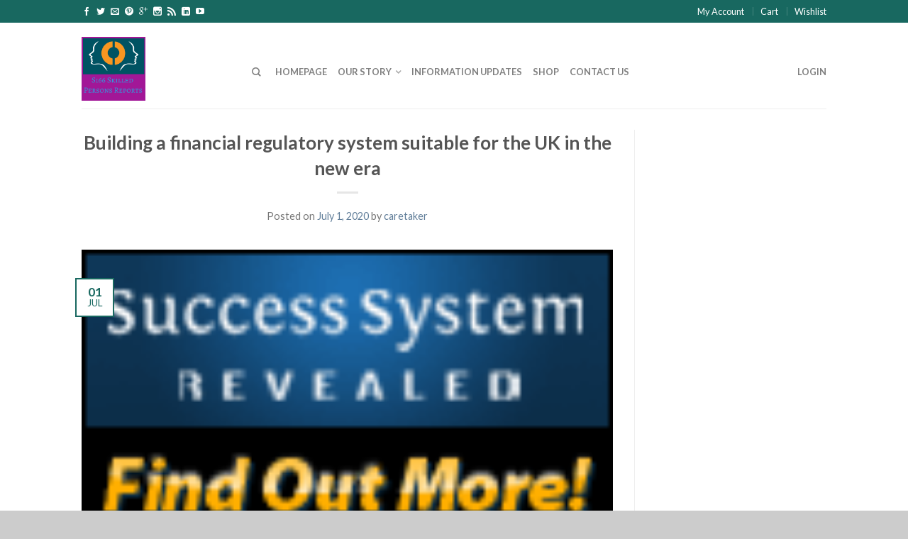

--- FILE ---
content_type: text/html; charset=UTF-8
request_url: http://s166.co.uk/2020/07/01/building-a-financial-regulatory-system-suitable-for-the-uk-in-the-new-era/
body_size: 68529
content:
<!DOCTYPE html>
<!--[if lte IE 9 ]><html class="ie lt-ie9" lang="en-US"> <![endif]-->
<!--[if (gte IE 9)|!(IE)]><!--><html lang="en-US"> <!--<![endif]-->
<head>
	<meta charset="UTF-8" />
	<meta name="viewport" content="width=device-width, initial-scale=1.0, maximum-scale=1.0, user-scalable=no" />
	<link rel="profile" href="http://gmpg.org/xfn/11" />
	<link rel="pingback" href="http://s166.co.uk/xmlrpc.php" />

	<title>Building a financial regulatory system suitable for the UK in the new era &#8211; S166 Skilled Persons Reports</title>
<meta name='robots' content='max-image-preview:large' />
<link rel='dns-prefetch' href='//fonts.googleapis.com' />
<link rel="alternate" type="application/rss+xml" title="S166 Skilled Persons Reports &raquo; Feed" href="http://s166.co.uk/feed/" />
<link rel="alternate" type="application/rss+xml" title="S166 Skilled Persons Reports &raquo; Comments Feed" href="http://s166.co.uk/comments/feed/" />
<link rel="alternate" type="application/rss+xml" title="S166 Skilled Persons Reports &raquo; Building a financial regulatory system suitable for the UK in the new era Comments Feed" href="http://s166.co.uk/2020/07/01/building-a-financial-regulatory-system-suitable-for-the-uk-in-the-new-era/feed/" />
<script type="text/javascript">
window._wpemojiSettings = {"baseUrl":"https:\/\/s.w.org\/images\/core\/emoji\/14.0.0\/72x72\/","ext":".png","svgUrl":"https:\/\/s.w.org\/images\/core\/emoji\/14.0.0\/svg\/","svgExt":".svg","source":{"concatemoji":"http:\/\/s166.co.uk\/wp-includes\/js\/wp-emoji-release.min.js?ver=6.3.7"}};
/*! This file is auto-generated */
!function(i,n){var o,s,e;function c(e){try{var t={supportTests:e,timestamp:(new Date).valueOf()};sessionStorage.setItem(o,JSON.stringify(t))}catch(e){}}function p(e,t,n){e.clearRect(0,0,e.canvas.width,e.canvas.height),e.fillText(t,0,0);var t=new Uint32Array(e.getImageData(0,0,e.canvas.width,e.canvas.height).data),r=(e.clearRect(0,0,e.canvas.width,e.canvas.height),e.fillText(n,0,0),new Uint32Array(e.getImageData(0,0,e.canvas.width,e.canvas.height).data));return t.every(function(e,t){return e===r[t]})}function u(e,t,n){switch(t){case"flag":return n(e,"\ud83c\udff3\ufe0f\u200d\u26a7\ufe0f","\ud83c\udff3\ufe0f\u200b\u26a7\ufe0f")?!1:!n(e,"\ud83c\uddfa\ud83c\uddf3","\ud83c\uddfa\u200b\ud83c\uddf3")&&!n(e,"\ud83c\udff4\udb40\udc67\udb40\udc62\udb40\udc65\udb40\udc6e\udb40\udc67\udb40\udc7f","\ud83c\udff4\u200b\udb40\udc67\u200b\udb40\udc62\u200b\udb40\udc65\u200b\udb40\udc6e\u200b\udb40\udc67\u200b\udb40\udc7f");case"emoji":return!n(e,"\ud83e\udef1\ud83c\udffb\u200d\ud83e\udef2\ud83c\udfff","\ud83e\udef1\ud83c\udffb\u200b\ud83e\udef2\ud83c\udfff")}return!1}function f(e,t,n){var r="undefined"!=typeof WorkerGlobalScope&&self instanceof WorkerGlobalScope?new OffscreenCanvas(300,150):i.createElement("canvas"),a=r.getContext("2d",{willReadFrequently:!0}),o=(a.textBaseline="top",a.font="600 32px Arial",{});return e.forEach(function(e){o[e]=t(a,e,n)}),o}function t(e){var t=i.createElement("script");t.src=e,t.defer=!0,i.head.appendChild(t)}"undefined"!=typeof Promise&&(o="wpEmojiSettingsSupports",s=["flag","emoji"],n.supports={everything:!0,everythingExceptFlag:!0},e=new Promise(function(e){i.addEventListener("DOMContentLoaded",e,{once:!0})}),new Promise(function(t){var n=function(){try{var e=JSON.parse(sessionStorage.getItem(o));if("object"==typeof e&&"number"==typeof e.timestamp&&(new Date).valueOf()<e.timestamp+604800&&"object"==typeof e.supportTests)return e.supportTests}catch(e){}return null}();if(!n){if("undefined"!=typeof Worker&&"undefined"!=typeof OffscreenCanvas&&"undefined"!=typeof URL&&URL.createObjectURL&&"undefined"!=typeof Blob)try{var e="postMessage("+f.toString()+"("+[JSON.stringify(s),u.toString(),p.toString()].join(",")+"));",r=new Blob([e],{type:"text/javascript"}),a=new Worker(URL.createObjectURL(r),{name:"wpTestEmojiSupports"});return void(a.onmessage=function(e){c(n=e.data),a.terminate(),t(n)})}catch(e){}c(n=f(s,u,p))}t(n)}).then(function(e){for(var t in e)n.supports[t]=e[t],n.supports.everything=n.supports.everything&&n.supports[t],"flag"!==t&&(n.supports.everythingExceptFlag=n.supports.everythingExceptFlag&&n.supports[t]);n.supports.everythingExceptFlag=n.supports.everythingExceptFlag&&!n.supports.flag,n.DOMReady=!1,n.readyCallback=function(){n.DOMReady=!0}}).then(function(){return e}).then(function(){var e;n.supports.everything||(n.readyCallback(),(e=n.source||{}).concatemoji?t(e.concatemoji):e.wpemoji&&e.twemoji&&(t(e.twemoji),t(e.wpemoji)))}))}((window,document),window._wpemojiSettings);
</script>
<style type="text/css">
img.wp-smiley,
img.emoji {
	display: inline !important;
	border: none !important;
	box-shadow: none !important;
	height: 1em !important;
	width: 1em !important;
	margin: 0 0.07em !important;
	vertical-align: -0.1em !important;
	background: none !important;
	padding: 0 !important;
}
</style>
	<link rel='stylesheet' id='wp-block-library-css' href='http://s166.co.uk/wp-includes/css/dist/block-library/style.min.css?ver=6.3.7' type='text/css' media='all' />
<style id='classic-theme-styles-inline-css' type='text/css'>
/*! This file is auto-generated */
.wp-block-button__link{color:#fff;background-color:#32373c;border-radius:9999px;box-shadow:none;text-decoration:none;padding:calc(.667em + 2px) calc(1.333em + 2px);font-size:1.125em}.wp-block-file__button{background:#32373c;color:#fff;text-decoration:none}
</style>
<style id='global-styles-inline-css' type='text/css'>
body{--wp--preset--color--black: #000000;--wp--preset--color--cyan-bluish-gray: #abb8c3;--wp--preset--color--white: #ffffff;--wp--preset--color--pale-pink: #f78da7;--wp--preset--color--vivid-red: #cf2e2e;--wp--preset--color--luminous-vivid-orange: #ff6900;--wp--preset--color--luminous-vivid-amber: #fcb900;--wp--preset--color--light-green-cyan: #7bdcb5;--wp--preset--color--vivid-green-cyan: #00d084;--wp--preset--color--pale-cyan-blue: #8ed1fc;--wp--preset--color--vivid-cyan-blue: #0693e3;--wp--preset--color--vivid-purple: #9b51e0;--wp--preset--gradient--vivid-cyan-blue-to-vivid-purple: linear-gradient(135deg,rgba(6,147,227,1) 0%,rgb(155,81,224) 100%);--wp--preset--gradient--light-green-cyan-to-vivid-green-cyan: linear-gradient(135deg,rgb(122,220,180) 0%,rgb(0,208,130) 100%);--wp--preset--gradient--luminous-vivid-amber-to-luminous-vivid-orange: linear-gradient(135deg,rgba(252,185,0,1) 0%,rgba(255,105,0,1) 100%);--wp--preset--gradient--luminous-vivid-orange-to-vivid-red: linear-gradient(135deg,rgba(255,105,0,1) 0%,rgb(207,46,46) 100%);--wp--preset--gradient--very-light-gray-to-cyan-bluish-gray: linear-gradient(135deg,rgb(238,238,238) 0%,rgb(169,184,195) 100%);--wp--preset--gradient--cool-to-warm-spectrum: linear-gradient(135deg,rgb(74,234,220) 0%,rgb(151,120,209) 20%,rgb(207,42,186) 40%,rgb(238,44,130) 60%,rgb(251,105,98) 80%,rgb(254,248,76) 100%);--wp--preset--gradient--blush-light-purple: linear-gradient(135deg,rgb(255,206,236) 0%,rgb(152,150,240) 100%);--wp--preset--gradient--blush-bordeaux: linear-gradient(135deg,rgb(254,205,165) 0%,rgb(254,45,45) 50%,rgb(107,0,62) 100%);--wp--preset--gradient--luminous-dusk: linear-gradient(135deg,rgb(255,203,112) 0%,rgb(199,81,192) 50%,rgb(65,88,208) 100%);--wp--preset--gradient--pale-ocean: linear-gradient(135deg,rgb(255,245,203) 0%,rgb(182,227,212) 50%,rgb(51,167,181) 100%);--wp--preset--gradient--electric-grass: linear-gradient(135deg,rgb(202,248,128) 0%,rgb(113,206,126) 100%);--wp--preset--gradient--midnight: linear-gradient(135deg,rgb(2,3,129) 0%,rgb(40,116,252) 100%);--wp--preset--font-size--small: 13px;--wp--preset--font-size--medium: 20px;--wp--preset--font-size--large: 36px;--wp--preset--font-size--x-large: 42px;--wp--preset--spacing--20: 0.44rem;--wp--preset--spacing--30: 0.67rem;--wp--preset--spacing--40: 1rem;--wp--preset--spacing--50: 1.5rem;--wp--preset--spacing--60: 2.25rem;--wp--preset--spacing--70: 3.38rem;--wp--preset--spacing--80: 5.06rem;--wp--preset--shadow--natural: 6px 6px 9px rgba(0, 0, 0, 0.2);--wp--preset--shadow--deep: 12px 12px 50px rgba(0, 0, 0, 0.4);--wp--preset--shadow--sharp: 6px 6px 0px rgba(0, 0, 0, 0.2);--wp--preset--shadow--outlined: 6px 6px 0px -3px rgba(255, 255, 255, 1), 6px 6px rgba(0, 0, 0, 1);--wp--preset--shadow--crisp: 6px 6px 0px rgba(0, 0, 0, 1);}:where(.is-layout-flex){gap: 0.5em;}:where(.is-layout-grid){gap: 0.5em;}body .is-layout-flow > .alignleft{float: left;margin-inline-start: 0;margin-inline-end: 2em;}body .is-layout-flow > .alignright{float: right;margin-inline-start: 2em;margin-inline-end: 0;}body .is-layout-flow > .aligncenter{margin-left: auto !important;margin-right: auto !important;}body .is-layout-constrained > .alignleft{float: left;margin-inline-start: 0;margin-inline-end: 2em;}body .is-layout-constrained > .alignright{float: right;margin-inline-start: 2em;margin-inline-end: 0;}body .is-layout-constrained > .aligncenter{margin-left: auto !important;margin-right: auto !important;}body .is-layout-constrained > :where(:not(.alignleft):not(.alignright):not(.alignfull)){max-width: var(--wp--style--global--content-size);margin-left: auto !important;margin-right: auto !important;}body .is-layout-constrained > .alignwide{max-width: var(--wp--style--global--wide-size);}body .is-layout-flex{display: flex;}body .is-layout-flex{flex-wrap: wrap;align-items: center;}body .is-layout-flex > *{margin: 0;}body .is-layout-grid{display: grid;}body .is-layout-grid > *{margin: 0;}:where(.wp-block-columns.is-layout-flex){gap: 2em;}:where(.wp-block-columns.is-layout-grid){gap: 2em;}:where(.wp-block-post-template.is-layout-flex){gap: 1.25em;}:where(.wp-block-post-template.is-layout-grid){gap: 1.25em;}.has-black-color{color: var(--wp--preset--color--black) !important;}.has-cyan-bluish-gray-color{color: var(--wp--preset--color--cyan-bluish-gray) !important;}.has-white-color{color: var(--wp--preset--color--white) !important;}.has-pale-pink-color{color: var(--wp--preset--color--pale-pink) !important;}.has-vivid-red-color{color: var(--wp--preset--color--vivid-red) !important;}.has-luminous-vivid-orange-color{color: var(--wp--preset--color--luminous-vivid-orange) !important;}.has-luminous-vivid-amber-color{color: var(--wp--preset--color--luminous-vivid-amber) !important;}.has-light-green-cyan-color{color: var(--wp--preset--color--light-green-cyan) !important;}.has-vivid-green-cyan-color{color: var(--wp--preset--color--vivid-green-cyan) !important;}.has-pale-cyan-blue-color{color: var(--wp--preset--color--pale-cyan-blue) !important;}.has-vivid-cyan-blue-color{color: var(--wp--preset--color--vivid-cyan-blue) !important;}.has-vivid-purple-color{color: var(--wp--preset--color--vivid-purple) !important;}.has-black-background-color{background-color: var(--wp--preset--color--black) !important;}.has-cyan-bluish-gray-background-color{background-color: var(--wp--preset--color--cyan-bluish-gray) !important;}.has-white-background-color{background-color: var(--wp--preset--color--white) !important;}.has-pale-pink-background-color{background-color: var(--wp--preset--color--pale-pink) !important;}.has-vivid-red-background-color{background-color: var(--wp--preset--color--vivid-red) !important;}.has-luminous-vivid-orange-background-color{background-color: var(--wp--preset--color--luminous-vivid-orange) !important;}.has-luminous-vivid-amber-background-color{background-color: var(--wp--preset--color--luminous-vivid-amber) !important;}.has-light-green-cyan-background-color{background-color: var(--wp--preset--color--light-green-cyan) !important;}.has-vivid-green-cyan-background-color{background-color: var(--wp--preset--color--vivid-green-cyan) !important;}.has-pale-cyan-blue-background-color{background-color: var(--wp--preset--color--pale-cyan-blue) !important;}.has-vivid-cyan-blue-background-color{background-color: var(--wp--preset--color--vivid-cyan-blue) !important;}.has-vivid-purple-background-color{background-color: var(--wp--preset--color--vivid-purple) !important;}.has-black-border-color{border-color: var(--wp--preset--color--black) !important;}.has-cyan-bluish-gray-border-color{border-color: var(--wp--preset--color--cyan-bluish-gray) !important;}.has-white-border-color{border-color: var(--wp--preset--color--white) !important;}.has-pale-pink-border-color{border-color: var(--wp--preset--color--pale-pink) !important;}.has-vivid-red-border-color{border-color: var(--wp--preset--color--vivid-red) !important;}.has-luminous-vivid-orange-border-color{border-color: var(--wp--preset--color--luminous-vivid-orange) !important;}.has-luminous-vivid-amber-border-color{border-color: var(--wp--preset--color--luminous-vivid-amber) !important;}.has-light-green-cyan-border-color{border-color: var(--wp--preset--color--light-green-cyan) !important;}.has-vivid-green-cyan-border-color{border-color: var(--wp--preset--color--vivid-green-cyan) !important;}.has-pale-cyan-blue-border-color{border-color: var(--wp--preset--color--pale-cyan-blue) !important;}.has-vivid-cyan-blue-border-color{border-color: var(--wp--preset--color--vivid-cyan-blue) !important;}.has-vivid-purple-border-color{border-color: var(--wp--preset--color--vivid-purple) !important;}.has-vivid-cyan-blue-to-vivid-purple-gradient-background{background: var(--wp--preset--gradient--vivid-cyan-blue-to-vivid-purple) !important;}.has-light-green-cyan-to-vivid-green-cyan-gradient-background{background: var(--wp--preset--gradient--light-green-cyan-to-vivid-green-cyan) !important;}.has-luminous-vivid-amber-to-luminous-vivid-orange-gradient-background{background: var(--wp--preset--gradient--luminous-vivid-amber-to-luminous-vivid-orange) !important;}.has-luminous-vivid-orange-to-vivid-red-gradient-background{background: var(--wp--preset--gradient--luminous-vivid-orange-to-vivid-red) !important;}.has-very-light-gray-to-cyan-bluish-gray-gradient-background{background: var(--wp--preset--gradient--very-light-gray-to-cyan-bluish-gray) !important;}.has-cool-to-warm-spectrum-gradient-background{background: var(--wp--preset--gradient--cool-to-warm-spectrum) !important;}.has-blush-light-purple-gradient-background{background: var(--wp--preset--gradient--blush-light-purple) !important;}.has-blush-bordeaux-gradient-background{background: var(--wp--preset--gradient--blush-bordeaux) !important;}.has-luminous-dusk-gradient-background{background: var(--wp--preset--gradient--luminous-dusk) !important;}.has-pale-ocean-gradient-background{background: var(--wp--preset--gradient--pale-ocean) !important;}.has-electric-grass-gradient-background{background: var(--wp--preset--gradient--electric-grass) !important;}.has-midnight-gradient-background{background: var(--wp--preset--gradient--midnight) !important;}.has-small-font-size{font-size: var(--wp--preset--font-size--small) !important;}.has-medium-font-size{font-size: var(--wp--preset--font-size--medium) !important;}.has-large-font-size{font-size: var(--wp--preset--font-size--large) !important;}.has-x-large-font-size{font-size: var(--wp--preset--font-size--x-large) !important;}
.wp-block-navigation a:where(:not(.wp-element-button)){color: inherit;}
:where(.wp-block-post-template.is-layout-flex){gap: 1.25em;}:where(.wp-block-post-template.is-layout-grid){gap: 1.25em;}
:where(.wp-block-columns.is-layout-flex){gap: 2em;}:where(.wp-block-columns.is-layout-grid){gap: 2em;}
.wp-block-pullquote{font-size: 1.5em;line-height: 1.6;}
</style>
<link rel='stylesheet' id='flatsome-icons-css' href='http://s166.co.uk/wp-content/themes/flatsome/css/fonts.css?ver=2.9.9' type='text/css' media='all' />
<link rel='stylesheet' id='flatsome-animations-css' href='http://s166.co.uk/wp-content/themes/flatsome/css/animations.css?ver=2.9.9' type='text/css' media='all' />
<link rel='stylesheet' id='flatsome-main-css-css' href='http://s166.co.uk/wp-content/themes/flatsome/css/foundation.css?ver=2.9.9' type='text/css' media='all' />
<link rel='stylesheet' id='flatsome-style-css' href='http://s166.co.uk/wp-content/themes/flatsome/style.css?ver=2.9.9' type='text/css' media='all' />
<link rel='stylesheet' id='flatsome-googlefonts-css' href='//fonts.googleapis.com/css?family=Dancing+Script%3A300%2C400%2C700%2C900%7CLato%3A300%2C400%2C700%2C900%7CLato%3A300%2C400%2C700%2C900%7CLato%3A300%2C400%2C700%2C900&#038;subset=latin&#038;ver=6.3.7' type='text/css' media='all' />
<script type='text/javascript' src='http://s166.co.uk/wp-includes/js/jquery/jquery.min.js?ver=3.7.0' id='jquery-core-js'></script>
<script type='text/javascript' src='http://s166.co.uk/wp-includes/js/jquery/jquery-migrate.min.js?ver=3.4.1' id='jquery-migrate-js'></script>
<link rel="https://api.w.org/" href="http://s166.co.uk/wp-json/" /><link rel="alternate" type="application/json" href="http://s166.co.uk/wp-json/wp/v2/posts/4247" /><link rel="EditURI" type="application/rsd+xml" title="RSD" href="http://s166.co.uk/xmlrpc.php?rsd" />
<meta name="generator" content="WordPress 6.3.7" />
<link rel="canonical" href="http://s166.co.uk/2020/07/01/building-a-financial-regulatory-system-suitable-for-the-uk-in-the-new-era/" />
<link rel='shortlink' href='http://s166.co.uk/?p=4247' />
<link rel="alternate" type="application/json+oembed" href="http://s166.co.uk/wp-json/oembed/1.0/embed?url=http%3A%2F%2Fs166.co.uk%2F2020%2F07%2F01%2Fbuilding-a-financial-regulatory-system-suitable-for-the-uk-in-the-new-era%2F" />
<link rel="alternate" type="text/xml+oembed" href="http://s166.co.uk/wp-json/oembed/1.0/embed?url=http%3A%2F%2Fs166.co.uk%2F2020%2F07%2F01%2Fbuilding-a-financial-regulatory-system-suitable-for-the-uk-in-the-new-era%2F&#038;format=xml" />
<!--[if lt IE 9]><link rel="stylesheet" type="text/css" href="http://s166.co.uk/wp-content/themes/flatsome/css/ie8.css"><script src="//cdn.jsdelivr.net/g/mutationobserver/"></script><script src="//html5shim.googlecode.com/svn/trunk/html5.js"></script><script>var head = document.getElementsByTagName('head')[0],style = document.createElement('style');style.type = 'text/css';style.styleSheet.cssText = ':before,:after{content:none !important';head.appendChild(style);setTimeout(function(){head.removeChild(style);}, 0);</script><![endif]--><link rel="icon" href="http://s166.co.uk/wp-content/uploads/2016/07/cropped-Web-logo-1a-150x150.jpg" sizes="32x32" />
<link rel="icon" href="http://s166.co.uk/wp-content/uploads/2016/07/cropped-Web-logo-1a-300x300.jpg" sizes="192x192" />
<link rel="apple-touch-icon" href="http://s166.co.uk/wp-content/uploads/2016/07/cropped-Web-logo-1a-180x180.jpg" />
<meta name="msapplication-TileImage" content="http://s166.co.uk/wp-content/uploads/2016/07/cropped-Web-logo-1a-300x300.jpg" />
<!-- Custom CSS Codes --><style type="text/css"> .top-bar-nav a.nav-top-link,body,p,#top-bar,.cart-inner .nav-dropdown,.nav-dropdown{font-family:Lato,helvetica,arial,sans-serif}.header-nav a.nav-top-link, a.cart-link, .mobile-sidebar a{font-family:Lato,helvetica,arial,sans-serif}h1,h2,h3,h4,h5,h6{font-family:Lato,helvetica,arial,sans-serif}.alt-font{font-family:Dancing Script,Georgia,serif!important;} #masthead{ height:120px;}#logo a img{ max-height:90px} #masthead #logo{width:210px;}#masthead #logo a{max-width:210px} #masthead.stuck.move_down{height:70px;}.wide-nav.move_down{top:70px;}#masthead.stuck.move_down #logo a img{ max-height:60px } ul.header-nav li a {font-size:80%} #masthead{background-color:#fff; ;} .slider-nav-reveal .flickity-prev-next-button, #main-content{background-color:#FFF!important} .wide-nav {background-color:#eee} #top-bar{background-color:#186860 } .ux-timer-text.primary span .alt-button.primary,.callout.style3 .inner .inner-text,.add-to-cart-grid .cart-icon strong,.tagcloud a,.navigation-paging a, .navigation-image a ,ul.page-numbers a, ul.page-numbers li > span,#masthead .mobile-menu a,.alt-button, #logo a, li.mini-cart .cart-icon strong,.widget_product_tag_cloud a, .widget_tag_cloud a,.post-date,#masthead .mobile-menu a.mobile-menu a,.checkout-group h3,.order-review h3 {color:#186860;}#submit.disabled:hover, #submit.disabled:focus, #submit[disabled]:hover, #submit[disabled]:focus, button.disabled:hover, button.disabled:focus, button[disabled]:hover, button[disabled]:focus, .button.disabled:hover, .button.disabled:focus, .button[disabled]:hover, .button[disabled]:focus, input[type="submit"].disabled:hover, input[type="submit"].disabled:focus, input[type="submit"][disabled]:hover, input[type="submit"][disabled]:focus,#submit.disabled, #submit[disabled], button.disabled, button[disabled], .button.disabled, .button[disabled], input[type="submit"].disabled, input[type="submit"][disabled],button[disabled], .button[disabled],button[disabled]:hover, .button[disabled]:hover, .ux-timer.primary span, .slider-nav-circle .flickity-prev-next-button:hover svg, .slider-nav-circle .flickity-prev-next-button:hover .arrow, .ux-box.ux-text-badge:hover .ux-box-text, .ux-box.ux-text-overlay .ux-box-image,.ux-header-element a:hover,.featured-table.ux_price_table .title,.scroll-to-bullets a strong,.scroll-to-bullets a.active,.scroll-to-bullets a:hover,.tabbed-content.pos_pills ul.tabs li.active a,.ux_hotspot,ul.page-numbers li > span,.label-new.menu-item a:after,.add-to-cart-grid .cart-icon strong:hover,.text-box-primary, .navigation-paging a:hover, .navigation-image a:hover ,.next-prev-nav .prod-dropdown > a:hover,ul.page-numbers a:hover,.widget_product_tag_cloud a:hover,.widget_tag_cloud a:hover,.custom-cart-count,.iosSlider .sliderNav a:hover span, li.mini-cart.active .cart-icon strong,.product-image .quick-view, .product-image .product-bg, #submit, button, #submit, button, .button, input[type="submit"],li.mini-cart.active .cart-icon strong,.post-item:hover .post-date,.blog_shortcode_item:hover .post-date,.column-slider .sliderNav a:hover,.ux_banner {background-color:#186860}button[disabled], .button[disabled],.slider-nav-circle .flickity-prev-next-button:hover svg, .slider-nav-circle .flickity-prev-next-button:hover .arrow, .ux-header-element a:hover,.featured-table.ux_price_table,.text-bordered-primary,.callout.style3 .inner,ul.page-numbers li > span,.add-to-cart-grid .cart-icon strong, .add-to-cart-grid .cart-icon-handle,.add-to-cart-grid.loading .cart-icon strong,.navigation-paging a, .navigation-image a ,ul.page-numbers a ,ul.page-numbers a:hover,.post.sticky,.widget_product_tag_cloud a, .widget_tag_cloud a,.next-prev-nav .prod-dropdown > a:hover,.iosSlider .sliderNav a:hover span,.column-slider .sliderNav a:hover,.woocommerce .order-review, .woocommerce-checkout form.login,.button, button, li.mini-cart .cart-icon strong,li.mini-cart .cart-icon .cart-icon-handle,.post-date{border-color:#186860;}.blockUI:before,.processing:before,.ux-loading{border-left-color:#186860;}.primary.alt-button:hover,.button.alt-button:hover{background-color:#186860!important}.flickity-prev-next-button:hover svg, .flickity-prev-next-button:hover .arrow, .featured-box:hover svg, .featured-img svg:hover{fill:#186860!important;}.slider-nav-circle .flickity-prev-next-button:hover svg, .slider-nav-circle .flickity-prev-next-button:hover .arrow, .featured-box:hover .featured-img-circle svg{fill:#FFF!important;}.featured-box:hover .featured-img-circle{background-color:#186860!important; border-color:#186860!important;} .star-rating:before, .woocommerce-page .star-rating:before, .star-rating span:before{color:#dd8808}.secondary.alt-button,li.menu-sale a{color:#dd8808!important}.secondary-bg.button.alt-button.success:hover,.label-sale.menu-item a:after,.mini-cart:hover .custom-cart-count,.callout .inner,.button.secondary,.button.checkout,#submit.secondary, button.secondary, .button.secondary, input[type="submit"].secondary{background-color:#dd8808}.button.secondary,.button.secondary{border-color:#dd8808;}.secondary.alt-button:hover{color:#FFF!important;background-color:#dd8808!important}ul.page-numbers li > span{color:#FFF;} .callout.style3 .inner.success-bg .inner-text,.woocommerce-message{color:#7a21ce!important}.success-bg,.woocommerce-message:before,.woocommerce-message:after{color:#FFF!important; background-color:#7a21ce}.label-popular.menu-item a:after,.add-to-cart-grid.loading .cart-icon strong,.add-to-cart-grid.added .cart-icon strong{background-color:#7a21ce;border-color:#7a21ce;}.add-to-cart-grid.loading .cart-icon .cart-icon-handle,.add-to-cart-grid.added .cart-icon .cart-icon-handle{border-color:#7a21ce} .star-rating span:before,.star-rating:before, .woocommerce-page .star-rating:before {color:#186860!important}.label-new.menu-item > a:after{content:"New";}.label-hot.menu-item > a:after{content:"Hot";}.label-sale.menu-item > a:after{content:"Sale";}.label-popular.menu-item > a:after{content:"Popular";}.featured_item_image{max-height:250px}.callout .inner.callout-new-bg{background-color:#cbef17!important;}.callout.style3 .inner.callout-new-bg{background-color:none!important;border-color:#cbef17!important} div {}</style></head>

<body class="post-template-default single single-post postid-4247 single-format-standard antialiased sticky_header full-width">


	<div id="wrapper">
		<div class="header-wrapper before-sticky">
				<div id="top-bar">
			<div class="row">
				<div class="large-12 columns">
					<!-- left text -->
					<div class="left-text left">
						<div class="html">
    <div class="social-icons size-normal">
    	    	<a href="https://www.facebook.com/ComplianceConsultant" target="_blank"  rel="nofollow" class="icon icon_facebook tip-top" title="Follow us on Facebook"><span class="icon-facebook"></span></a>		<a href="https://twitter.com/s166reports" target="_blank" rel="nofollow" class="icon icon_twitter tip-top" title="Follow us on Twitter"><span class="icon-twitter"></span></a>		<a href="mailto:info@complianceconsultant.org" target="_blank" rel="nofollow" class="icon icon_email tip-top" title="Send us an email"><span class="icon-envelop"></span></a>		<a href="https://uk.pinterest.com/ComplianceConst/" target="_blank" rel="nofollow" class="icon icon_pintrest tip-top" title="Follow us on Pinterest"><span class="icon-pinterest"></span></a>		<a href="https://plus.google.com/u/0/b/105731206966743583892/+ComplianceconsultantOrgSuccess/posts" target="_blank" rel="nofollow" class="icon icon_googleplus tip-top" title="Follow us on Google+"><span class="icon-google-plus"></span></a>		<a href="https://www.instagram.com/leewerrell/" target="_blank" rel="nofollow" class="icon icon_instagram tip-top" title="Follow us on Instagram"><span class="icon-instagram"></span></a>		<a href="http://www.complianceconsultant.org/feed" target="_blank" rel="nofollow" class="icon icon_rss tip-top" title="Subscribe to RSS"><span class="icon-feed"></span></a>		<a href="https://www.linkedin.com/company/compliance-consultant-uk" target="_blank" rel="nofollow" class="icon icon_linkedin tip-top" title="Follow us on LinkedIn"><span class="icon-linkedin"></span></a>		<a href="http://bit.ly/nnEBiK" target="_blank" rel="nofollow" class="icon icon_youtube tip-top" title="Follow us on YouTube"><span class="icon-youtube"></span></a>						     </div>


	</div><!-- .html -->
					</div>
					<!-- top bar right -->
					<div class="right-text right">

							<ul id="menu-top-bar-menu" class="top-bar-nav">
								<li id="menu-item-97" class="menu-item menu-item-type-post_type menu-item-object-page menu-item-97"><a href="http://s166.co.uk/my-account/" class="nav-top-link">My Account</a></li>
<li id="menu-item-98" class="menu-item menu-item-type-post_type menu-item-object-page menu-item-98"><a href="http://s166.co.uk/cart/" class="nav-top-link">Cart</a></li>
<li id="menu-item-99" class="menu-item menu-item-type-post_type menu-item-object-page menu-item-99"><a href="http://s166.co.uk/wishlist/" class="nav-top-link">Wishlist</a></li>

			                        
			                        
																</ul>
					</div><!-- top bar right -->

				</div><!-- .large-12 columns -->
			</div><!-- .row -->
		</div><!-- .#top-bar -->
				<header id="masthead" class="site-header" role="banner">
			<div class="row">
				<div class="large-12 columns header-container">
					<div class="mobile-menu show-for-small">
						<a href="#jPanelMenu" class="off-canvas-overlay" data-pos="left" data-color="light"><span class="icon-menu"></span></a>
					</div><!-- end mobile menu -->

										<div id="logo" class="logo-left">
						<a href="http://s166.co.uk/" title="S166 Skilled Persons Reports - S166 Information &amp; Support" rel="home">
							<img src="http://s166.co.uk/wp-content/uploads/2016/07/s166-logo11.png" class="header_logo " alt="S166 Skilled Persons Reports"/>						</a>
					</div><!-- .logo -->
					
					<div class="left-links">
													<ul id="site-navigation" class="header-nav">
								
																<li class="search-dropdown">
									<a href="#" class="nav-top-link icon-search" onClick="return false;"></a>
									<div class="nav-dropdown">
										

<div class="row collapse search-wrapper">
<form method="get" id="searchform" class="searchform" action="http://s166.co.uk/" role="search">
	  <div class="large-10 small-10 columns">
	   		<input type="search" class="field" name="s" value="" id="s" placeholder="Search&hellip;" />
	  </div><!-- input -->
	  <div class="large-2 small-2 columns">
	    <button class="button secondary postfix"><i class="icon-search"></i></button>
	  </div><!-- button -->
</form>
</div><!-- row -->

									</div><!-- .nav-dropdown -->
								</li><!-- .search-dropdown -->
								
									<li id="menu-item-95" class="menu-item menu-item-type-post_type menu-item-object-page menu-item-home menu-item-95"><a href="http://s166.co.uk/" class="nav-top-link">Homepage</a></li>
<li id="menu-item-91" class="menu-item menu-item-type-post_type menu-item-object-page menu-item-has-children menu-parent-item menu-item-91"><a href="http://s166.co.uk/what-we-are-all-about/" class="nav-top-link">Our Story</a>
<div class=nav-dropdown><ul>
	<li id="menu-item-388" class="menu-item menu-item-type-post_type menu-item-object-page menu-item-388"><a href="http://s166.co.uk/case-studies/">Case Studies</a></li>
	<li id="menu-item-261" class="menu-item menu-item-type-post_type menu-item-object-page menu-item-261"><a href="http://s166.co.uk/what-we-are-all-about/s166-assistance-services/">S166 Assistance Services</a></li>
	<li id="menu-item-92" class="menu-item menu-item-type-post_type menu-item-object-page menu-item-92"><a href="http://s166.co.uk/what-we-are-all-about/terms-conditions/">Terms &#038; Conditions</a></li>
	<li id="menu-item-93" class="menu-item menu-item-type-post_type menu-item-object-page menu-item-93"><a href="http://s166.co.uk/what-we-are-all-about/privacy-policy/">Privacy Policy</a></li>
</ul></div>
</li>
<li id="menu-item-94" class="menu-item menu-item-type-post_type menu-item-object-page current_page_parent menu-item-94"><a href="http://s166.co.uk/information-updates/" class="nav-top-link">Information Updates</a></li>
<li id="menu-item-96" class="menu-item menu-item-type-post_type menu-item-object-page menu-item-96"><a href="http://s166.co.uk/shop/" class="nav-top-link">Shop</a></li>
<li id="menu-item-90" class="menu-item menu-item-type-post_type menu-item-object-page menu-item-90"><a href="http://s166.co.uk/contact-us/" class="nav-top-link">Contact Us</a></li>

								
		                        							</ul>
											</div><!-- .left-links -->

					
					<div class="right-links">
						<ul  class="header-nav">

						
							
						
													<li class="account-dropdown hide-for-small">
															<a href="http://s166.co.uk/my-account/"
								class="nav-top-link nav-top-not-logged-in"
								>
								Login</a>
													</li>
						
					<!-- Show mini cart if Woocommerce is activated -->

															
									</ul><!-- .header-nav -->
			</div><!-- .right-links -->
		</div><!-- .large-12 -->
	</div><!-- .row -->


</header><!-- .header -->

</div><!-- .header-wrapper -->

<div id="main-content" class="site-main hfeed light">
<div class="row"><div class="large-12 columns"><div class="top-divider"></div></div></div>

<!-- woocommerce message -->

 

<div class="page-wrapper page-right-sidebar">
	<div class="row">

		<div id="content" class="large-9 left columns" role="main">		
		<div class="page-inner">
		
			<article id="post-4247" class="post-4247 post type-post status-publish format-standard has-post-thumbnail hentry category-uncategorized">
	 
	<header class="entry-header text-center">
		<h1 class="entry-title">Building a financial regulatory system suitable for the UK in the new era</h1>
		<div class="tx-div small"></div>
		<div class="entry-meta">
			<span class="posted-on">Posted on <a href="http://s166.co.uk/2020/07/01/building-a-financial-regulatory-system-suitable-for-the-uk-in-the-new-era/" rel="bookmark"><time class="entry-date published updated" datetime="2020-07-01T14:12:00+00:00">July 1, 2020</time></a></span><span class="byline"> by <span class="meta-author vcard author"><a class="url fn n" href="http://s166.co.uk/author/caretaker/">caretaker</a></span></span>		</div><!-- .entry-meta -->
	</header><!-- .entry-header -->
	

	    <div class="entry-image">
    		            <img width="120" height="90" src="http://s166.co.uk/wp-content/uploads/2017/09/getimage.asp" class="attachment-large size-large wp-post-image" alt="" decoding="async" />                        <div class="post-date large">
	                <span class="post-date-day">01</span>
	                <span class="post-date-month">Jul</span>
            </div>
    </div>
        
	<div class="entry-content">
		<div>
<p><strong>Speaker:</strong> <a href="http://www.fca.org.uk/about/executive-committees/nausicaa-delfas">Nausicaa Delfas</a>, Executive Director of International<br /><strong>Event: </strong>City &amp; Financial Professional Virtual Roundtables<br /><strong>Delivered: </strong>1 July 2020<br /><strong>Note:</strong> this is the speech as drafted and may differ from delivered version</p>
<h2>Highlights</h2>
<ul>
<li>The ‘new era’ will be defined by developments brought about by Brexit, Covid-19 and technological and societal changes</li>
<li>On Brexit, we all need to continue to prepare for a range of scenarios, to be ready for the end of the year</li>
<li>On Covid-19, the regulatory agenda is moving from crisis response to supporting economic recovery</li>
<li>Non-banks will be critical in enabling recapitalisation to promote growth and recovery from the pandemic</li>
</ul>
<p> </p>
<p>Thank you to City and Financial Global for hosting this series of webinars. I am delighted to be speaking here today.</p>
<p>The past few months have felt like we are already in a ‘new era’.</p>
<p>The impact of the coronavirus pandemic has not only changed how we all work, but has also had a profound impact on our economy. Efforts to manage the long term economic impact of Covid-19 are likely to define the regulatory agenda for years to come.</p>
<p>And of course, other developments will also define the ‘new era’: the changes resulting from EU withdrawal, as well as technological and societal changes.</p>
<p>So today I will focus on the impact of these developments on the financial regulatory system, and the opportunities they present.</p>
<p>But we should first address immediate challenges. So, I will start by discussing where we are on Brexit, and what we still need to do.</p>
<h2>Approaching the end of the transition period</h2>
<p>The UK left the EU on 31 January 2020, and we are nearly halfway through the transition period, which will end in just under 6 months’ time, at 11pm on 31 December 2020. From that point, EU law will no longer apply and firms will need to be ready.</p>
<p>At the FCA, we have been working hard to undertake all the preparations we can to limit the potential for disruption – for example:</p>
<ul>
<li>Together with the Government and the Bank of England, we are ensuring that there will be a robust legal regime on day 1 by onshoring EU law to the UK statute book and our rule book, and by clarifying through use of the Temporary Transitional Power which onshoring changes firms will have to comply with from 1 January next year and which ones they will have until March 2022 to implement.<br /> </li>
<li>We have introduced arrangements for temporary permission that will allow EEA firms to continue providing services and EEA funds to continue to be marketed in the UK once passporting ends, provided that the relevant notifications are made. Over 1,000 firms and over 600 fund managers have already notified us, and we will reopen the notification window on 30 September. From 2021, these EEA firms will be called to apply for permanent authorisation to replace their temporary permission. We plan to consult later this year on the approach we will take when we assess applications from overseas firms. And for those EEA firms who do not notify for a temporary permission or who do not obtain a permanent authorisation in due course, the Government has legislated to allow them to continue to service pre-existing contracts in the UK.<br /> </li>
<li>We have already entered into a number of MoUs with EU and non-EU authorities to enhance supervisory cooperation.<br /> </li>
<li>We have provided technical advice to the Treasury on the assessments of equivalence between the UK and the EU. We are also providing technical support to the UK Government in its trade negotiations with the EU and non-EU countries.</li>
</ul>
<p>Equivalence decisions have not yet been made, and negotiations are ongoing. The outcome will impact on some of the post transition period risks – for example, deeming each other’s regulatory frameworks as equivalent is the best way to mitigate risks of disruption from overlapping Share Trading Obligations and Derivatives Trading Obligations. Similarly, the data adequacy assessments conducted this year will impact transfers of personal data between the EEA and the UK.</p>
<p>Other risks are outside of our control to mitigate. For instance, where EU Member States had individually passed laws to smooth a possible ‘hard’ exit, some of these laws have now lapsed and there is no guarantee that new laws will be issued. So, if you intend to continue servicing customers in the EEA from 1 January 2021, you will need to have adapted your business according to the local laws and local regulators’ expectations by that date, speaking to local regulators as appropriate, and obtaining permissions and repapering contracts where necessary, whilst treating customers fairly throughout.</p>
<p>my message to you is that we all need to continue to prepare for a range of scenarios, to be ready for the end of the year</p>
<p>In short, my message to you is that we all need to continue to prepare for a range of scenarios, to be ready for the end of the year. We will continue to update the FCA website and engage with you as the year progresses – and we encourage you to continue to raise issues with us.</p>
<h2>After the transition period</h2>
<p>What will the financial regulatory system look like after Brexit, Covid-19 and other changes heralding this ‘new era’?</p>
<p>Our approach going forward will be guided by our continued commitment to the highest international standards, and by what is right for the UK’s markets, building on the strengths of the existing UK regulatory and legal system.</p>
<p>Last week <a href="https://www.parliament.uk/business/publications/written-questions-answers-statements/written-statement/Commons/2020-06-23/HCWS309/">the Chancellor stated</a> that the next phase of the Financial Services Future Regulatory Framework Review will look at how financial services regulation will be made in the UK after the transition period, including the role of Parliament, the Treasury, the financial services regulators, and how stakeholders are involved in the process.</p>
<p>One area that gives an indication of what this might look like is the UK’s approach to the investment firms’ prudential regime. We published <a href="https://www.fca.org.uk/publications/discussion-papers/dp20-2-prudential-requirements-mifid-investment-firms">a Discussion Paper</a> last week and the Government set out its plans to delegate responsibility to regulators to make detailed requirements &#8211; this delegation would be underpinned by a new framework for accountability, that is also intended to ensure that we consider equivalence and competitiveness when we make new rules.</p>
<p>Our approach going forward will be guided by our continued commitment to the highest international standards, and by what is right for the UK’s markets, building on the strengths of the existing UK regulatory and legal system</p>
<p>This is consistent with our regulatory principles in FSMA and <a href="https://www.gov.uk/government/publications/recommendations-for-the-financial-conduct-authority-2017-to-2019-parliament">the Chancellor’s remit letter</a>: that we should have regard to economic growth, competitiveness and trade, when we advance our statutory objectives of promoting consumer protection, market integrity and competition. In our view, maintaining a strong and robust regulatory and supervisory system, and our commitment to achieving the highest international standards, go hand in hand with the UK’s competitiveness as a global financial centre.</p>
<p>We support open markets, with mechanisms to defer regulatory and supervisory oversight to other jurisdictions, so long as we are comfortable that their rules provide equivalent outcomes to the UK’s and we have strong cooperation arrangements in place. Deference reduces costs and frictions for firms and minimises unnecessary market fragmentation, and is a longstanding commitment recognised at the G20. We remain committed to working with partners across the globe to shape international standards. Just last week, <a href="https://www.iosco.org/news/pdf/IOSCONEWS572.pdf">IOSCO published a report</a> on ‘Good Practices on Processes for Deference’, which sets out what authorities could consider when undertaking deference assessments of individual jurisdictions or individual firms. We contributed to that report and are supportive of that work.</p>
<p>Outside of international committees, we are providing technical advice and support to the Government as it looks at future trade opportunities. Yesterday, <a href="https://www.gov.uk/government/news/switzerland-and-uk-to-negotiate-a-bilateral-financial-services-agreement">the Treasury issued a joint statement</a> with Switzerland on a shared ambition to work towards mutual recognition of each other’s regulatory and supervisory regimes, taking an outcomes-based approach. The Chancellor also announced that the Treasury has assessed Swiss stock markets as equivalent, which holds out the prospect of reciprocal access to the Swiss and UK stock exchanges being facilitated after the transition period.</p>
<p>We are also continuing our programme of international engagement, for example, through the upcoming UK-Singapore Financial Dialogue, discussing future cooperation and recent trends and impacts on our economies, including our respective responses to Covid-19.</p>
<h2>The impact of Covid-19 and other changes</h2>
<p>As the impact of Covid-19 became manifest in global financial markets, we have worked intensely to maintain open and orderly markets, recognising the essential role they play in supporting businesses, governments and the broader economy. In doing so, we have coordinated with partners here in the UK, EU and globally. We have shared insights on market developments and coordinated responses, for example with the Financial Stability Board, IOSCO and ESMA. I have certainly valued our work together towards common goals.</p>
<p>we have worked intensely to maintain open and orderly markets, recognising the essential role they play in supporting businesses, governments, and the broader economy</p>
<p>Following the initial phase of the crisis, we are now looking at conduct and resilience of the markets in the medium and longer term, as well as broader trends that existed before the crisis, but which have become ever more important in the recovery.</p>
<p>I will focus on a few key themes.</p>
<p>In terms of market resilience, we know that the global financial system as a whole is more resilient than it was 10 years ago. But we will naturally be reviewing what happened over the early phase of the pandemic, when the impacts of lockdown measures implemented across multiple jurisdictions were very clearly felt in markets.</p>
<p>In doing this, we need to focus on developing a complete picture of how all elements of the system – banks, non-banks, and market infrastructures – are interconnected, and how they function under extreme stress. Only then can we identify any potential vulnerabilities.</p>
<p>We need to be balanced and scrupulous in our analysis, and acknowledge the fundamental purpose of the system – that financial markets exist to allocate capital and to manage risk. Some already say that there may be vulnerabilities that need addressing in the non-bank sector, and if this proves to be the case then care should be taken that in attempting to take risk out of that sector, we do not simply transfer it to another part of the system.</p>
<p>Crucially, it is important that any possible change to existing frameworks do not undermine markets’ ability to perform their essential functions. We must recognise that the non-bank sector will be critical in enabling recapitalisation to promote growth and recovery from the pandemic. So, the benefits of a vibrant market should be considered alongside the potential risks.</p>
<p><a href="https://www.parliament.uk/business/publications/written-questions-answers-statements/written-statement/Commons/2020-06-23/HCWS307/">The Government announced</a> last week its plan to give the FCA enhanced powers to help manage and direct an orderly wind-down of critical benchmarks such as LIBOR, in particular with regard to ‘tough legacy’ contracts. We will be publishing statements of policy, setting out our intended approach to potential use of these powers, ahead of taking any action, and will seek the views of stakeholders here in the UK and internationally as we prepare those statements.</p>
<p>Firms’ operational resilience has been tested in the crisis, and overall performed well – despite increased reliance on dispersed working. In the UK, <a href="https://www.fca.org.uk/publications/consultation-papers/cp-19-32-building-operational-resilience-impact-tolerances-important-business-services">we are consulting with the PRA</a> through to October 2020 on new requirements to strengthen operational resilience in financial services – with the aim of staying ahead of evolving risks, to ensure ongoing financial stability and market integrity.</p>
<p>The disruption caused by Covid-19 has demonstrated the value of technology in overcoming some of these challenges. Digital innovation may help address issues from the longer-term decline in the use of cash, increase the availability of mass market financial advice, and reduce the need for manual processes in businesses. We are committed to supporting innovation that works for all, including vulnerable consumers and smaller firms. We know that our regulatory framework needs to keep pace – focussing on outcomes, and being forward looking. To that end, our digital sandbox will be open for applications this summer.</p>
<p>We stand ready to work with you all, as well as fellow regulators and authorities – in the UK and abroad – to deliver a connected and robust financial system that will thrive in the new era</p>
<p>Sustainable finance remains an area of key interest to investors. As the UK prepares to host COP26 and moves to a ‘green recovery’, the role of private finance is front and centre. The pandemic has also elevated social considerations such as supply chain sustainability, employee welfare and corporate culture. The FCA’s focus is on well-functioning markets, including clear disclosure, and internationally we are co-leading the work on climate-related financial disclosures at an IOSCO Task Force.</p>
<p>And as highlighted in <a href="https://www.fca.org.uk/publications/corporate-documents/our-business-plan-2020-21">our Business Plan</a>, to ensure we are well positioned to tackle these and other challenges, we are working to continuously transform our own approach – for example through the use of data and analytics.</p>
<h2>Conclusion</h2>
<p>We are going through a period of tremendous change, and there remain many challenges to overcome. But we also have tremendous opportunities: the opportunity to maintain high standards in our regulated markets, delivering the right outcomes for consumers; to tackle the challenges of Brexit and Covid-19 in an agile way, and for the long term.</p>
<p>We stand ready to work with you all, as well as fellow regulators and authorities – in the UK and abroad – to deliver a connected and robust financial system that will thrive in the new era.</p>
</div>
<p>#</p>
<p><a href="https://www.fca.org.uk/news/speeches/building-financial-regulatory-system-suitable-uk-new-era">Source link </a></p>
<p><a href="http://www.mb102.com/lnk.asp?o=11006&#038;c=112151&#038;a=254614&#038;l=11018">Earn $5,000 A MONTH From Home! Click Here</a></p>
<p><a href="http://www.mb01.com/lnk.asp?o=4728&#038;c=55163&#038;a=254614&#038;l=3606"><br />
<IMG SRC="http://www.mb01.com/getimage.asp?a=254614&#038;m=2762&#038;o=4728&#038;i=55163.dat" width=120 height=90 border=0><br />
</a></p>
			</div><!-- .entry-content -->


	<div class="blog-share text-center"><div class="tx-div medium"></div>
		<div class="social-icons share-row">
				<a href="whatsapp://send?text=Building%2520a%2520financial%2520regulatory%2520system%2520suitable%2520for%2520the%2520UK%2520in%2520the%2520new%2520era%20-%20http%3A%2F%2Fs166.co.uk%2F2020%2F07%2F01%2Fbuilding-a-financial-regulatory-system-suitable-for-the-uk-in-the-new-era%2F" data-action="share/whatsapp/share" class="icon icon_whatsapp tip-top" rel="nofollow" title="Share on WhatsApp"><span class="icon-phone" /></a>		<a href="http://www.facebook.com/sharer.php?u=http://s166.co.uk/2020/07/01/building-a-financial-regulatory-system-suitable-for-the-uk-in-the-new-era/" onclick="window.open(this.href,this.title,'width=500,height=500,top=300px,left=300px');  return false;"  rel="nofollow" target="_blank" class="icon icon_facebook tip-top" title="Share on Facebook"><span class="icon-facebook"></span></a>		<a href="https://twitter.com/share?url=http://s166.co.uk/2020/07/01/building-a-financial-regulatory-system-suitable-for-the-uk-in-the-new-era/" onclick="window.open(this.href,this.title,'width=500,height=500,top=300px,left=300px');  return false;"  rel="nofollow" target="_blank" class="icon icon_twitter tip-top" title="Share on Twitter"><span class="icon-twitter"></span></a>		<a href="mailto:enteryour@addresshere.com?subject=Building%20a%20financial%20regulatory%20system%20suitable%20for%20the%20UK%20in%20the%20new%20era&amp;body=Check%20this%20out:%20http://s166.co.uk/2020/07/01/building-a-financial-regulatory-system-suitable-for-the-uk-in-the-new-era/" rel="nofollow" class="icon icon_email tip-top" title="Email to a Friend"><span class="icon-envelop"></span></a>				<a href="//pinterest.com/pin/create/button/?url=http://s166.co.uk/2020/07/01/building-a-financial-regulatory-system-suitable-for-the-uk-in-the-new-era/&amp;media=http://s166.co.uk/wp-content/uploads/2017/09/getimage.asp&amp;description=Building%20a%20financial%20regulatory%20system%20suitable%20for%20the%20UK%20in%20the%20new%20era" onclick="window.open(this.href,this.title,'width=500,height=500,top=300px,left=300px');  return false;"  rel="nofollow" target="_blank" class="icon icon_pintrest tip-top" title="Pin on Pinterest"><span class="icon-pinterest"></span></a>		<a href="//plus.google.com/share?url=http://s166.co.uk/2020/07/01/building-a-financial-regulatory-system-suitable-for-the-uk-in-the-new-era/" target="_blank" class="icon icon_googleplus tip-top" onclick="window.open(this.href,this.title,'width=500,height=500,top=300px,left=300px');  return false;"  rel="nofollow" title="Share on Google+"><span class="icon-google-plus"></span></a>		<a href="//tumblr.com/widgets/share/tool?canonicalUrl=http://s166.co.uk/2020/07/01/building-a-financial-regulatory-system-suitable-for-the-uk-in-the-new-era/" target="_blank" class="icon icon_tumblr tip-top" onclick="window.open(this.href,this.title,'width=500,height=500,top=300px,left=300px');  return false;"  rel="nofollow" title="Share on Tumblr"><span class="icon-tumblr"></span></a>		    </div>

    
    </div>
	<footer class="entry-meta">
		This entry was posted in <a href="http://s166.co.uk/category/uncategorized/" rel="category tag">Uncategorized</a>. Bookmark the <a href="http://s166.co.uk/2020/07/01/building-a-financial-regulatory-system-suitable-for-the-uk-in-the-new-era/" title="Permalink to Building a financial regulatory system suitable for the UK in the new era" rel="bookmark">permalink</a>.

	</footer><!-- .entry-meta -->
					<div class="author-box">
				<div class="row">
					<div class="large-2 small-3 columns">
						<img alt='' src='http://2.gravatar.com/avatar/5946a1f0a4f7605b6eae229f9493e21d?s=90&#038;d=mm&#038;r=g' srcset='http://2.gravatar.com/avatar/5946a1f0a4f7605b6eae229f9493e21d?s=180&#038;d=mm&#038;r=g 2x' class='avatar avatar-90 photo' height='90' width='90' loading='lazy' decoding='async'/>					</div>
					<div class="large-10 small-9 columns">
					<h6 class="author-name uppercase">
						caretaker					</h6>
					
					
					<p class="author-desc"></p>

										</div>
				</div>
			</div>
				
		    <nav role="navigation" id="nav-below" class="navigation-post">
    
        <div class="nav-previous left"><a href="http://s166.co.uk/2020/07/01/harrison-newman-fca/" rel="prev"><span class="icon-angle-left"></span> Harrison Newman | FCA</a></div>        <div class="nav-next right"><a href="http://s166.co.uk/2020/07/01/kingsbridge-capital-clone-of-authorised-firm/" rel="next">Kingsbridge Capital (clone of authorised firm) <span class="icon-angle-right"></span></a></div>
    
    </nav><!-- #nav-below -->
    </article><!-- #post-## -->		
			 		

			
		
		
	
		</div><!-- .page-inner -->
	</div><!-- #content -->

	<div class="large-3 columns left">
		<div id="secondary" class="widget-area" role="complementary">
		<aside id="text-4" class="widget widget_text">			<div class="textwidget"><p><script async src="//pagead2.googlesyndication.com/pagead/js/adsbygoogle.js"></script><br />
<!-- Comp Const July 2016 Responsive --><br />
<ins class="adsbygoogle"
     style="display:block"
     data-ad-client="ca-pub-5595063271880880"
     data-ad-slot="4007957898"
     data-ad-format="auto"></ins><br />
<script>
(adsbygoogle = window.adsbygoogle || []).push({});
</script></p>
</div>
		</aside><aside id="text-8" class="widget widget_text">			<div class="textwidget"><p><a href="http://s166.co.uk"><img src="http://s166.co.uk/wp-content/uploads/2016/07/S166-Banner-350x350.jpg"></a></p>
</div>
		</aside><aside id="text-10" class="widget widget_text">			<div class="textwidget"><p><script async src="//pagead2.googlesyndication.com/pagead/js/adsbygoogle.js"></script><br />
<!-- Comp Const July 2016 Responsive --><br />
<ins class="adsbygoogle"
     style="display:block"
     data-ad-client="ca-pub-5595063271880880"
     data-ad-slot="4007957898"
     data-ad-format="auto"></ins><br />
<script>
(adsbygoogle = window.adsbygoogle || []).push({});
</script></p>
</div>
		</aside></div><!-- #secondary -->
	</div><!-- end sidebar -->


</div><!-- end row -->	
</div><!-- end page-wrapper -->




</div><!-- #main-content -->

<footer class="footer-wrapper" role="contentinfo">	

<!-- FOOTER 1 -->
<div class="footer footer-1 light"  style="background-color:#fff">
	<div class="row">
   		<div id="text-3" class="large-3 columns widget left widget_text">			<div class="textwidget"><p><a href="http://feedshark.brainbliss.com">Feed Shark</a><br />
<center><a href="http://bit.ly/1QzKvqV"> <img src="https://my.jvzoohost.com/jvz/assets/img/banners/jvzoohost-freemonth-banner2.png"/></a></center></p>
</div>
		</div><div id="text-9" class="large-3 columns widget left widget_text">			<div class="textwidget"><p><a href="http://s166.co.uk"><img src="http://s166.co.uk/wp-content/uploads/2016/07/S166-Banner-350x350.jpg"></a></p>
<p><a href="http://www.contentsamurai.com/c/iyccubed-cs-pas-discount"><img src="http://noblesamurai.com/common/img/ads/ContentSamurai/336x280_point_and_click_content_videos_in_minutes_blue.jpg" alt="Point and Click Content Videos in Minutes!" title="Point and Click Content Videos in Minutes!" border="0" /></a></p>
<p> <a href='http://www.marketsamurai.com/c/iyccubed'><img src='https://noblesamurai.com/common/img/ads/MarketSamurai/MarketSamuraiBanner1.jpg' alt='Try Market Samurai For Free!' title='try market samurai for free!' border='0' /></a></p>
</div>
		</div><div id="text-11" class="large-3 columns widget left widget_text">			<div class="textwidget"><p><script async src="//pagead2.googlesyndication.com/pagead/js/adsbygoogle.js"></script><br />
<!-- Comp Const July 2016 Responsive --><br />
<ins class="adsbygoogle"
     style="display:block"
     data-ad-client="ca-pub-5595063271880880"
     data-ad-slot="4007957898"
     data-ad-format="auto"></ins><br />
<script>
(adsbygoogle = window.adsbygoogle || []).push({});
</script></p>
</div>
		</div>        
	</div><!-- end row -->
</div><!-- end footer 1 -->


<!-- FOOTER 2 -->
<div class="footer footer-2 dark" style="background-color:#777">
	<div class="row">

   		<div id="text-2" class="large-3 columns widget left widget_text"><h3 class="widget-title">Be Social, Share!</h3><div class="tx-div small"></div>			<div class="textwidget">
    <div class="social-icons size-normal">
    	    	<a href="https://www.facebook.com/ComplianceConsultant" target="_blank" rel="nofollow noopener" class="icon icon_facebook tip-top" title="Follow us on Facebook"><span class="icon-facebook"></span></a>		<a href="https://twitter.com/complconst" target="_blank" rel="nofollow noopener" class="icon icon_twitter tip-top" title="Follow us on Twitter"><span class="icon-twitter"></span></a>		<a href="mailto:info@complianceconsultant.org" target="_blank" rel="nofollow noopener" class="icon icon_email tip-top" title="Send us an email"><span class="icon-envelop"></span></a>		<a href="https://uk.pinterest.com/ComplianceConst/" target="_blank" rel="nofollow noopener" class="icon icon_pintrest tip-top" title="Follow us on Pinterest"><span class="icon-pinterest"></span></a>		<a href="https://plus.google.com/+LeeWerrell" target="_blank" rel="nofollow noopener" class="icon icon_googleplus tip-top" title="Follow us on Google+"><span class="icon-google-plus"></span></a>		<a href="https://www.instagram.com/leewerrell/" target="_blank" rel="nofollow noopener" class="icon icon_instagram tip-top" title="Follow us on Instagram"><span class="icon-instagram"></span></a>		<a href="http://www.complianceconsultant.org/feed" target="_blank" rel="nofollow noopener" class="icon icon_rss tip-top" title="Subscribe to RSS"><span class="icon-feed"></span></a>		<a href="https://uk.linkedin.com/in/leewerrell" target="_blank" rel="nofollow noopener" class="icon icon_linkedin tip-top" title="Follow us on LinkedIn"><span class="icon-linkedin"></span></a>		<a href="https://www.youtube.com/channel/UCPiLq2G4DvJ3XWxwkE9AnTg" target="_blank" rel="nofollow noopener" class="icon icon_youtube tip-top" title="Follow us on YouTube"><span class="icon-youtube"></span></a>						     </div>


	
</div>
		</div>
		<div id="recent-posts-3" class="large-3 columns widget left widget_recent_entries">
		<h3 class="widget-title">Recent Posts</h3><div class="tx-div small"></div>
		<ul>
											<li>
					<a href="http://s166.co.uk/2025/08/07/bank-rate-reduced-to-4-august-2025/">Bank Rate reduced to 4% &#8211; August 2025</a>
									</li>
											<li>
					<a href="http://s166.co.uk/2025/08/06/minutes-of-the-meeting-of-the-court-of-directors-held-on-6-june-2025/">Minutes of the Meeting of the Court of Directors held on 6 June 2025</a>
									</li>
											<li>
					<a href="http://s166.co.uk/2025/07/31/prudential-regulation-authority-unveils-options-to-enhance-competition-in-the-mortgage-market/">Prudential Regulation Authority unveils options to enhance competition in the mortgage market</a>
									</li>
					</ul>

		</div><div id="text-7" class="large-3 columns widget left widget_text">			<div class="textwidget"><p><a href="http://apcc.org.uk"><img src="http://s166.co.uk/wp-content/uploads/2016/07/APCC-download.jpe" /><br />Member of the Association of Professional Compliance Consultants</a></p>
</div>
		</div>        
	</div><!-- end row -->
</div><!-- end footer 2 -->


<div class="absolute-footer dark" style="background-color:#333">
<div class="row">
	<div class="large-12 columns">
		<div class="left">
			 				<div class="menu-footer-nav-container"><ul id="menu-footer-nav" class="footer-nav"><li id="menu-item-100" class="menu-item menu-item-type-post_type menu-item-object-page menu-item-100"><a href="http://s166.co.uk/contact-us/">Contact Us</a></li>
<li id="menu-item-101" class="menu-item menu-item-type-post_type menu-item-object-page menu-item-101"><a href="http://s166.co.uk/what-we-are-all-about/terms-conditions/">Terms &#038; Conditions</a></li>
<li id="menu-item-102" class="menu-item menu-item-type-post_type menu-item-object-page menu-item-102"><a href="http://s166.co.uk/what-we-are-all-about/privacy-policy/">Privacy Policy</a></li>
</ul></div>						
					<div class="copyright-footer">Copyright 2026 © <strong>IYC Cubed Limited</strong>. Powered by <strong>Compliance Consultant</strong></div>
		</div><!-- .left -->
		<div class="right">
				
    <div class="social-icons size-normal">
    	    	<a href="https://www.facebook.com/ComplianceConsultant" target="_blank"  rel="nofollow" class="icon icon_facebook tip-top" title="Follow us on Facebook"><span class="icon-facebook"></span></a>		<a href="https://twitter.com/complianceconst" target="_blank" rel="nofollow" class="icon icon_twitter tip-top" title="Follow us on Twitter"><span class="icon-twitter"></span></a>		<a href="mailto:info@complianceconsultant.org" target="_blank" rel="nofollow" class="icon icon_email tip-top" title="Send us an email"><span class="icon-envelop"></span></a>		<a href="https://uk.pinterest.com/ComplianceConst/" target="_blank" rel="nofollow" class="icon icon_pintrest tip-top" title="Follow us on Pinterest"><span class="icon-pinterest"></span></a>		<a href="https://plus.google.com/u/0/b/105731206966743583892/+ComplianceconsultantOrgSuccess/posts" target="_blank" rel="nofollow" class="icon icon_googleplus tip-top" title="Follow us on Google+"><span class="icon-google-plus"></span></a>		<a href="https://www.instagram.com/leewerrell/" target="_blank" rel="nofollow" class="icon icon_instagram tip-top" title="Follow us on Instagram"><span class="icon-instagram"></span></a>		<a href="http://www.complianceconsultant.org/feed" target="_blank" rel="nofollow" class="icon icon_rss tip-top" title="Subscribe to RSS"><span class="icon-feed"></span></a>		<a href="https://www.linkedin.com/company/compliance-consultant-uk" target="_blank" rel="nofollow" class="icon icon_linkedin tip-top" title="Follow us on LinkedIn"><span class="icon-linkedin"></span></a>		<a href="http://bit.ly/nnEBiK" target="_blank" rel="nofollow" class="icon icon_youtube tip-top" title="Follow us on YouTube"><span class="icon-youtube"></span></a>						     </div>


			</div>
	</div><!-- .large-12 -->
</div><!-- .row-->
</div><!-- .absolute-footer -->
</footer><!-- .footer-wrapper -->
</div><!-- #wrapper -->

<!-- back to top -->
<a href="#top" id="top-link" class="animated fadeInUp"><span class="icon-angle-up"></span></a>

<!--- Start of Google analytics --->	
<script type="text/javascript">

  var _gaq = _gaq || [];
  _gaq.push(['_setAccount', 'UA-25413160-2']);
  _gaq.push(['_trackPageview']);

  (function() {
    var ga = document.createElement('script'); ga.type = 'text/javascript'; ga.async = true;
    ga.src = ('https:' == document.location.protocol ? 'https://ssl' : 'http://www') + '.google-analytics.com/ga.js';
    var s = document.getElementsByTagName('script')[0]; s.parentNode.insertBefore(ga, s);
  })();

</script>
<!--- End of Google analytics --->

<!-- Mobile Popup -->
<div id="jPanelMenu" class="mfp-hide">
    <div class="mobile-sidebar">
        
        <ul class="mobile-main-menu">
                <li class="search">
            

<div class="row collapse search-wrapper">
<form method="get" id="searchform" class="searchform" action="http://s166.co.uk/" role="search">
	  <div class="large-10 small-10 columns">
	   		<input type="search" class="field" name="s" value="" id="s" placeholder="Search&hellip;" />
	  </div><!-- input -->
	  <div class="large-2 small-2 columns">
	    <button class="button secondary postfix"><i class="icon-search"></i></button>
	  </div><!-- button -->
</form>
</div><!-- row -->

    
        </li><!-- .search-dropdown -->
        
        <li class="menu-item menu-item-type-post_type menu-item-object-page menu-item-home menu-item-95"><a href="http://s166.co.uk/">Homepage</a></li>
<li class="menu-item menu-item-type-post_type menu-item-object-page menu-item-has-children menu-parent-item menu-item-91"><a href="http://s166.co.uk/what-we-are-all-about/">Our Story</a>
<ul class="sub-menu">
	<li class="menu-item menu-item-type-post_type menu-item-object-page menu-item-388"><a href="http://s166.co.uk/case-studies/">Case Studies</a></li>
	<li class="menu-item menu-item-type-post_type menu-item-object-page menu-item-261"><a href="http://s166.co.uk/what-we-are-all-about/s166-assistance-services/">S166 Assistance Services</a></li>
	<li class="menu-item menu-item-type-post_type menu-item-object-page menu-item-92"><a href="http://s166.co.uk/what-we-are-all-about/terms-conditions/">Terms &#038; Conditions</a></li>
	<li class="menu-item menu-item-type-post_type menu-item-object-page menu-item-93"><a href="http://s166.co.uk/what-we-are-all-about/privacy-policy/">Privacy Policy</a></li>
</ul>
</li>
<li class="menu-item menu-item-type-post_type menu-item-object-page current_page_parent menu-item-94"><a href="http://s166.co.uk/information-updates/">Information Updates</a></li>
<li class="menu-item menu-item-type-post_type menu-item-object-page menu-item-96"><a href="http://s166.co.uk/shop/">Shop</a></li>
<li class="menu-item menu-item-type-post_type menu-item-object-page menu-item-90"><a href="http://s166.co.uk/contact-us/">Contact Us</a></li>

                </ul>

                <ul class="top-bar-mob">
                         <li class="menu-item menu-item-type-post_type menu-item-object-page menu-item-97"><a href="http://s166.co.uk/my-account/">My Account</a></li>
<li class="menu-item menu-item-type-post_type menu-item-object-page menu-item-98"><a href="http://s166.co.uk/cart/">Cart</a></li>
<li class="menu-item menu-item-type-post_type menu-item-object-page menu-item-99"><a href="http://s166.co.uk/wishlist/">Wishlist</a></li>
            
             
            
        </ul>
        
       
            </div><!-- inner -->
</div><!-- #mobile-menu -->

<script type='text/javascript' src='http://s166.co.uk/wp-content/themes/flatsome/js/modernizr.js?ver=2.9.9' id='flatsome-modernizer-js'></script>
<script type='text/javascript' src='http://s166.co.uk/wp-content/themes/flatsome/js/flatsome-plugins.js?ver=2.9.9' id='flatsome-plugins-js-js'></script>
<script type='text/javascript' id='flatsome-theme-js-js-extra'>
/* <![CDATA[ */
var ajaxURL = {"ajaxurl":"http:\/\/s166.co.uk\/wp-admin\/admin-ajax.php"};
/* ]]> */
</script>
<script type='text/javascript' src='http://s166.co.uk/wp-content/themes/flatsome/js/flatsome-theme.js?ver=2.9.9' id='flatsome-theme-js-js'></script>

</body>
</html>

--- FILE ---
content_type: text/html; charset=utf-8
request_url: https://www.google.com/recaptcha/api2/aframe
body_size: 258
content:
<!DOCTYPE HTML><html><head><meta http-equiv="content-type" content="text/html; charset=UTF-8"></head><body><script nonce="sy3phIpdfZ_YMatJ9jM4Aw">/** Anti-fraud and anti-abuse applications only. See google.com/recaptcha */ try{var clients={'sodar':'https://pagead2.googlesyndication.com/pagead/sodar?'};window.addEventListener("message",function(a){try{if(a.source===window.parent){var b=JSON.parse(a.data);var c=clients[b['id']];if(c){var d=document.createElement('img');d.src=c+b['params']+'&rc='+(localStorage.getItem("rc::a")?sessionStorage.getItem("rc::b"):"");window.document.body.appendChild(d);sessionStorage.setItem("rc::e",parseInt(sessionStorage.getItem("rc::e")||0)+1);localStorage.setItem("rc::h",'1768546877461');}}}catch(b){}});window.parent.postMessage("_grecaptcha_ready", "*");}catch(b){}</script></body></html>